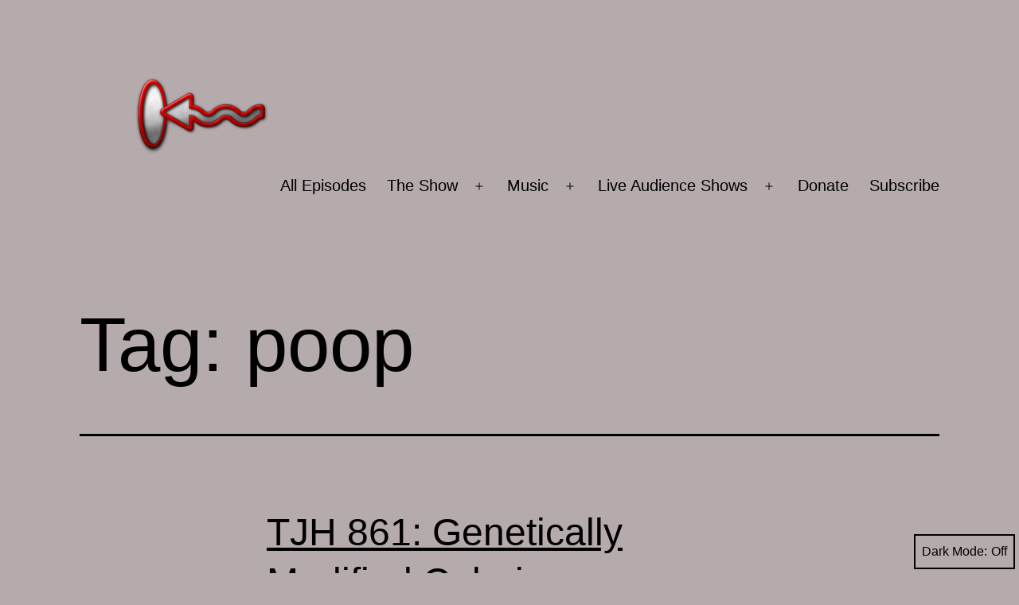

--- FILE ---
content_type: text/html; charset=UTF-8
request_url: https://thejamhole.com/tag/poop/
body_size: 68188
content:
<!doctype html>
<html lang="en-US" class="respect-color-scheme-preference">
<head>
	<meta charset="UTF-8" />
	<meta name="viewport" content="width=device-width, initial-scale=1.0" />
	<meta name='robots' content='noindex, follow' />

	<!-- This site is optimized with the Yoast SEO plugin v26.7 - https://yoast.com/wordpress/plugins/seo/ -->
	<title>| The Jamhole</title>
	<meta name="description" content="Stay hungry, stay foolish." />
	<script type="application/ld+json" class="yoast-schema-graph">{"@context":"https://schema.org","@graph":[{"@type":"CollectionPage","@id":"https://thejamhole.com/tag/poop/","url":"https://thejamhole.com/tag/poop/","name":"| The Jamhole","isPartOf":{"@id":"https://thejamhole.com/#website"},"primaryImageOfPage":{"@id":"https://thejamhole.com/tag/poop/#primaryimage"},"image":{"@id":"https://thejamhole.com/tag/poop/#primaryimage"},"thumbnailUrl":"https://thejamhole.com/wp-content/uploads/the-jamhole-861.png","description":"Stay hungry, stay foolish.","breadcrumb":{"@id":"https://thejamhole.com/tag/poop/#breadcrumb"},"inLanguage":"en-US"},{"@type":"ImageObject","inLanguage":"en-US","@id":"https://thejamhole.com/tag/poop/#primaryimage","url":"https://thejamhole.com/wp-content/uploads/the-jamhole-861.png","contentUrl":"https://thejamhole.com/wp-content/uploads/the-jamhole-861.png","width":300,"height":300,"caption":"The Jamhole Ep 861"},{"@type":"BreadcrumbList","@id":"https://thejamhole.com/tag/poop/#breadcrumb","itemListElement":[{"@type":"ListItem","position":1,"name":"Home","item":"https://thejamhole.com/"},{"@type":"ListItem","position":2,"name":"poop"}]},{"@type":"WebSite","@id":"https://thejamhole.com/#website","url":"https://thejamhole.com/","name":"The Jamhole","description":"Stay hungry, stay foolish.","publisher":{"@id":"https://thejamhole.com/#organization"},"potentialAction":[{"@type":"SearchAction","target":{"@type":"EntryPoint","urlTemplate":"https://thejamhole.com/?s={search_term_string}"},"query-input":{"@type":"PropertyValueSpecification","valueRequired":true,"valueName":"search_term_string"}}],"inLanguage":"en-US"},{"@type":"Organization","@id":"https://thejamhole.com/#organization","name":"The Jamhole","url":"https://thejamhole.com/","logo":{"@type":"ImageObject","inLanguage":"en-US","@id":"https://thejamhole.com/#/schema/logo/image/","url":"https://thejamhole.com/wp-content/uploads/jamhole-trans-logo.png","contentUrl":"https://thejamhole.com/wp-content/uploads/jamhole-trans-logo.png","width":300,"height":100,"caption":"The Jamhole"},"image":{"@id":"https://thejamhole.com/#/schema/logo/image/"}}]}</script>
	<!-- / Yoast SEO plugin. -->


<link rel='dns-prefetch' href='//stats.wp.com' />
<style id='wp-img-auto-sizes-contain-inline-css'>
img:is([sizes=auto i],[sizes^="auto," i]){contain-intrinsic-size:3000px 1500px}
/*# sourceURL=wp-img-auto-sizes-contain-inline-css */
</style>
<style id='wp-emoji-styles-inline-css'>

	img.wp-smiley, img.emoji {
		display: inline !important;
		border: none !important;
		box-shadow: none !important;
		height: 1em !important;
		width: 1em !important;
		margin: 0 0.07em !important;
		vertical-align: -0.1em !important;
		background: none !important;
		padding: 0 !important;
	}
/*# sourceURL=wp-emoji-styles-inline-css */
</style>
<link rel='stylesheet' id='wp-block-library-css' href='https://thejamhole.com/wp-includes/css/dist/block-library/style.min.css?ver=6.9' media='all' />
<style id='global-styles-inline-css'>
:root{--wp--preset--aspect-ratio--square: 1;--wp--preset--aspect-ratio--4-3: 4/3;--wp--preset--aspect-ratio--3-4: 3/4;--wp--preset--aspect-ratio--3-2: 3/2;--wp--preset--aspect-ratio--2-3: 2/3;--wp--preset--aspect-ratio--16-9: 16/9;--wp--preset--aspect-ratio--9-16: 9/16;--wp--preset--color--black: #000000;--wp--preset--color--cyan-bluish-gray: #abb8c3;--wp--preset--color--white: #FFFFFF;--wp--preset--color--pale-pink: #f78da7;--wp--preset--color--vivid-red: #cf2e2e;--wp--preset--color--luminous-vivid-orange: #ff6900;--wp--preset--color--luminous-vivid-amber: #fcb900;--wp--preset--color--light-green-cyan: #7bdcb5;--wp--preset--color--vivid-green-cyan: #00d084;--wp--preset--color--pale-cyan-blue: #8ed1fc;--wp--preset--color--vivid-cyan-blue: #0693e3;--wp--preset--color--vivid-purple: #9b51e0;--wp--preset--color--dark-gray: #28303D;--wp--preset--color--gray: #39414D;--wp--preset--color--green: #D1E4DD;--wp--preset--color--blue: #D1DFE4;--wp--preset--color--purple: #D1D1E4;--wp--preset--color--red: #E4D1D1;--wp--preset--color--orange: #E4DAD1;--wp--preset--color--yellow: #EEEADD;--wp--preset--gradient--vivid-cyan-blue-to-vivid-purple: linear-gradient(135deg,rgb(6,147,227) 0%,rgb(155,81,224) 100%);--wp--preset--gradient--light-green-cyan-to-vivid-green-cyan: linear-gradient(135deg,rgb(122,220,180) 0%,rgb(0,208,130) 100%);--wp--preset--gradient--luminous-vivid-amber-to-luminous-vivid-orange: linear-gradient(135deg,rgb(252,185,0) 0%,rgb(255,105,0) 100%);--wp--preset--gradient--luminous-vivid-orange-to-vivid-red: linear-gradient(135deg,rgb(255,105,0) 0%,rgb(207,46,46) 100%);--wp--preset--gradient--very-light-gray-to-cyan-bluish-gray: linear-gradient(135deg,rgb(238,238,238) 0%,rgb(169,184,195) 100%);--wp--preset--gradient--cool-to-warm-spectrum: linear-gradient(135deg,rgb(74,234,220) 0%,rgb(151,120,209) 20%,rgb(207,42,186) 40%,rgb(238,44,130) 60%,rgb(251,105,98) 80%,rgb(254,248,76) 100%);--wp--preset--gradient--blush-light-purple: linear-gradient(135deg,rgb(255,206,236) 0%,rgb(152,150,240) 100%);--wp--preset--gradient--blush-bordeaux: linear-gradient(135deg,rgb(254,205,165) 0%,rgb(254,45,45) 50%,rgb(107,0,62) 100%);--wp--preset--gradient--luminous-dusk: linear-gradient(135deg,rgb(255,203,112) 0%,rgb(199,81,192) 50%,rgb(65,88,208) 100%);--wp--preset--gradient--pale-ocean: linear-gradient(135deg,rgb(255,245,203) 0%,rgb(182,227,212) 50%,rgb(51,167,181) 100%);--wp--preset--gradient--electric-grass: linear-gradient(135deg,rgb(202,248,128) 0%,rgb(113,206,126) 100%);--wp--preset--gradient--midnight: linear-gradient(135deg,rgb(2,3,129) 0%,rgb(40,116,252) 100%);--wp--preset--gradient--purple-to-yellow: linear-gradient(160deg, #D1D1E4 0%, #EEEADD 100%);--wp--preset--gradient--yellow-to-purple: linear-gradient(160deg, #EEEADD 0%, #D1D1E4 100%);--wp--preset--gradient--green-to-yellow: linear-gradient(160deg, #D1E4DD 0%, #EEEADD 100%);--wp--preset--gradient--yellow-to-green: linear-gradient(160deg, #EEEADD 0%, #D1E4DD 100%);--wp--preset--gradient--red-to-yellow: linear-gradient(160deg, #E4D1D1 0%, #EEEADD 100%);--wp--preset--gradient--yellow-to-red: linear-gradient(160deg, #EEEADD 0%, #E4D1D1 100%);--wp--preset--gradient--purple-to-red: linear-gradient(160deg, #D1D1E4 0%, #E4D1D1 100%);--wp--preset--gradient--red-to-purple: linear-gradient(160deg, #E4D1D1 0%, #D1D1E4 100%);--wp--preset--font-size--small: 18px;--wp--preset--font-size--medium: 20px;--wp--preset--font-size--large: 24px;--wp--preset--font-size--x-large: 42px;--wp--preset--font-size--extra-small: 16px;--wp--preset--font-size--normal: 20px;--wp--preset--font-size--extra-large: 40px;--wp--preset--font-size--huge: 96px;--wp--preset--font-size--gigantic: 144px;--wp--preset--spacing--20: 0.44rem;--wp--preset--spacing--30: 0.67rem;--wp--preset--spacing--40: 1rem;--wp--preset--spacing--50: 1.5rem;--wp--preset--spacing--60: 2.25rem;--wp--preset--spacing--70: 3.38rem;--wp--preset--spacing--80: 5.06rem;--wp--preset--shadow--natural: 6px 6px 9px rgba(0, 0, 0, 0.2);--wp--preset--shadow--deep: 12px 12px 50px rgba(0, 0, 0, 0.4);--wp--preset--shadow--sharp: 6px 6px 0px rgba(0, 0, 0, 0.2);--wp--preset--shadow--outlined: 6px 6px 0px -3px rgb(255, 255, 255), 6px 6px rgb(0, 0, 0);--wp--preset--shadow--crisp: 6px 6px 0px rgb(0, 0, 0);}:where(.is-layout-flex){gap: 0.5em;}:where(.is-layout-grid){gap: 0.5em;}body .is-layout-flex{display: flex;}.is-layout-flex{flex-wrap: wrap;align-items: center;}.is-layout-flex > :is(*, div){margin: 0;}body .is-layout-grid{display: grid;}.is-layout-grid > :is(*, div){margin: 0;}:where(.wp-block-columns.is-layout-flex){gap: 2em;}:where(.wp-block-columns.is-layout-grid){gap: 2em;}:where(.wp-block-post-template.is-layout-flex){gap: 1.25em;}:where(.wp-block-post-template.is-layout-grid){gap: 1.25em;}.has-black-color{color: var(--wp--preset--color--black) !important;}.has-cyan-bluish-gray-color{color: var(--wp--preset--color--cyan-bluish-gray) !important;}.has-white-color{color: var(--wp--preset--color--white) !important;}.has-pale-pink-color{color: var(--wp--preset--color--pale-pink) !important;}.has-vivid-red-color{color: var(--wp--preset--color--vivid-red) !important;}.has-luminous-vivid-orange-color{color: var(--wp--preset--color--luminous-vivid-orange) !important;}.has-luminous-vivid-amber-color{color: var(--wp--preset--color--luminous-vivid-amber) !important;}.has-light-green-cyan-color{color: var(--wp--preset--color--light-green-cyan) !important;}.has-vivid-green-cyan-color{color: var(--wp--preset--color--vivid-green-cyan) !important;}.has-pale-cyan-blue-color{color: var(--wp--preset--color--pale-cyan-blue) !important;}.has-vivid-cyan-blue-color{color: var(--wp--preset--color--vivid-cyan-blue) !important;}.has-vivid-purple-color{color: var(--wp--preset--color--vivid-purple) !important;}.has-black-background-color{background-color: var(--wp--preset--color--black) !important;}.has-cyan-bluish-gray-background-color{background-color: var(--wp--preset--color--cyan-bluish-gray) !important;}.has-white-background-color{background-color: var(--wp--preset--color--white) !important;}.has-pale-pink-background-color{background-color: var(--wp--preset--color--pale-pink) !important;}.has-vivid-red-background-color{background-color: var(--wp--preset--color--vivid-red) !important;}.has-luminous-vivid-orange-background-color{background-color: var(--wp--preset--color--luminous-vivid-orange) !important;}.has-luminous-vivid-amber-background-color{background-color: var(--wp--preset--color--luminous-vivid-amber) !important;}.has-light-green-cyan-background-color{background-color: var(--wp--preset--color--light-green-cyan) !important;}.has-vivid-green-cyan-background-color{background-color: var(--wp--preset--color--vivid-green-cyan) !important;}.has-pale-cyan-blue-background-color{background-color: var(--wp--preset--color--pale-cyan-blue) !important;}.has-vivid-cyan-blue-background-color{background-color: var(--wp--preset--color--vivid-cyan-blue) !important;}.has-vivid-purple-background-color{background-color: var(--wp--preset--color--vivid-purple) !important;}.has-black-border-color{border-color: var(--wp--preset--color--black) !important;}.has-cyan-bluish-gray-border-color{border-color: var(--wp--preset--color--cyan-bluish-gray) !important;}.has-white-border-color{border-color: var(--wp--preset--color--white) !important;}.has-pale-pink-border-color{border-color: var(--wp--preset--color--pale-pink) !important;}.has-vivid-red-border-color{border-color: var(--wp--preset--color--vivid-red) !important;}.has-luminous-vivid-orange-border-color{border-color: var(--wp--preset--color--luminous-vivid-orange) !important;}.has-luminous-vivid-amber-border-color{border-color: var(--wp--preset--color--luminous-vivid-amber) !important;}.has-light-green-cyan-border-color{border-color: var(--wp--preset--color--light-green-cyan) !important;}.has-vivid-green-cyan-border-color{border-color: var(--wp--preset--color--vivid-green-cyan) !important;}.has-pale-cyan-blue-border-color{border-color: var(--wp--preset--color--pale-cyan-blue) !important;}.has-vivid-cyan-blue-border-color{border-color: var(--wp--preset--color--vivid-cyan-blue) !important;}.has-vivid-purple-border-color{border-color: var(--wp--preset--color--vivid-purple) !important;}.has-vivid-cyan-blue-to-vivid-purple-gradient-background{background: var(--wp--preset--gradient--vivid-cyan-blue-to-vivid-purple) !important;}.has-light-green-cyan-to-vivid-green-cyan-gradient-background{background: var(--wp--preset--gradient--light-green-cyan-to-vivid-green-cyan) !important;}.has-luminous-vivid-amber-to-luminous-vivid-orange-gradient-background{background: var(--wp--preset--gradient--luminous-vivid-amber-to-luminous-vivid-orange) !important;}.has-luminous-vivid-orange-to-vivid-red-gradient-background{background: var(--wp--preset--gradient--luminous-vivid-orange-to-vivid-red) !important;}.has-very-light-gray-to-cyan-bluish-gray-gradient-background{background: var(--wp--preset--gradient--very-light-gray-to-cyan-bluish-gray) !important;}.has-cool-to-warm-spectrum-gradient-background{background: var(--wp--preset--gradient--cool-to-warm-spectrum) !important;}.has-blush-light-purple-gradient-background{background: var(--wp--preset--gradient--blush-light-purple) !important;}.has-blush-bordeaux-gradient-background{background: var(--wp--preset--gradient--blush-bordeaux) !important;}.has-luminous-dusk-gradient-background{background: var(--wp--preset--gradient--luminous-dusk) !important;}.has-pale-ocean-gradient-background{background: var(--wp--preset--gradient--pale-ocean) !important;}.has-electric-grass-gradient-background{background: var(--wp--preset--gradient--electric-grass) !important;}.has-midnight-gradient-background{background: var(--wp--preset--gradient--midnight) !important;}.has-small-font-size{font-size: var(--wp--preset--font-size--small) !important;}.has-medium-font-size{font-size: var(--wp--preset--font-size--medium) !important;}.has-large-font-size{font-size: var(--wp--preset--font-size--large) !important;}.has-x-large-font-size{font-size: var(--wp--preset--font-size--x-large) !important;}
/*# sourceURL=global-styles-inline-css */
</style>

<style id='classic-theme-styles-inline-css'>
/*! This file is auto-generated */
.wp-block-button__link{color:#fff;background-color:#32373c;border-radius:9999px;box-shadow:none;text-decoration:none;padding:calc(.667em + 2px) calc(1.333em + 2px);font-size:1.125em}.wp-block-file__button{background:#32373c;color:#fff;text-decoration:none}
/*# sourceURL=/wp-includes/css/classic-themes.min.css */
</style>
<link rel='stylesheet' id='twenty-twenty-one-custom-color-overrides-css' href='https://thejamhole.com/wp-content/themes/twentytwentyone/assets/css/custom-color-overrides.css?ver=2.7' media='all' />
<style id='twenty-twenty-one-custom-color-overrides-inline-css'>
:root .editor-styles-wrapper{--global--color-background: #b5aaac;--global--color-primary: #000;--global--color-secondary: #000;--button--color-background: #000;--button--color-text-hover: #000;}
.is-dark-theme.is-dark-theme .editor-styles-wrapper { --global--color-background: var(--global--color-dark-gray); --global--color-primary: var(--global--color-light-gray); --global--color-secondary: var(--global--color-light-gray); --button--color-text: var(--global--color-background); --button--color-text-hover: var(--global--color-secondary); --button--color-text-active: var(--global--color-secondary); --button--color-background: var(--global--color-secondary); --button--color-background-active: var(--global--color-background); --global--color-border: #9ea1a7; --table--stripes-border-color: rgba(240, 240, 240, 0.15); --table--stripes-background-color: rgba(240, 240, 240, 0.15); }
/*# sourceURL=twenty-twenty-one-custom-color-overrides-inline-css */
</style>
<link rel='stylesheet' id='twenty-twenty-one-style-css' href='https://thejamhole.com/wp-content/themes/twentytwentyone/style.css?ver=2.7' media='all' />
<style id='twenty-twenty-one-style-inline-css'>
:root{--global--color-background: #b5aaac;--global--color-primary: #000;--global--color-secondary: #000;--button--color-background: #000;--button--color-text-hover: #000;}
/*# sourceURL=twenty-twenty-one-style-inline-css */
</style>
<link rel='stylesheet' id='twenty-twenty-one-print-style-css' href='https://thejamhole.com/wp-content/themes/twentytwentyone/assets/css/print.css?ver=2.7' media='print' />
<link rel='stylesheet' id='tt1-dark-mode-css' href='https://thejamhole.com/wp-content/themes/twentytwentyone/assets/css/style-dark-mode.css?ver=2.7' media='all' />
<link rel='stylesheet' id='twentytwentyone-jetpack-css' href='https://thejamhole.com/wp-content/plugins/jetpack/modules/theme-tools/compat/twentytwentyone.css?ver=15.4' media='all' />
<script id="twenty-twenty-one-ie11-polyfills-js-after">
( Element.prototype.matches && Element.prototype.closest && window.NodeList && NodeList.prototype.forEach ) || document.write( '<script src="https://thejamhole.com/wp-content/themes/twentytwentyone/assets/js/polyfills.js?ver=2.7"></scr' + 'ipt>' );
//# sourceURL=twenty-twenty-one-ie11-polyfills-js-after
</script>
<script src="https://thejamhole.com/wp-content/themes/twentytwentyone/assets/js/primary-navigation.js?ver=2.7" id="twenty-twenty-one-primary-navigation-script-js" defer data-wp-strategy="defer"></script>
<link rel="https://api.w.org/" href="https://thejamhole.com/wp-json/" /><link rel="alternate" title="JSON" type="application/json" href="https://thejamhole.com/wp-json/wp/v2/tags/3366" /><link rel="EditURI" type="application/rsd+xml" title="RSD" href="https://thejamhole.com/xmlrpc.php?rsd" />
<meta name="generator" content="WordPress 6.9" />
            <script type="text/javascript"><!--
                                function powerpress_pinw(pinw_url){window.open(pinw_url, 'PowerPressPlayer','toolbar=0,status=0,resizable=1,width=460,height=320');	return false;}
                //-->

                // tabnab protection
                window.addEventListener('load', function () {
                    // make all links have rel="noopener noreferrer"
                    document.querySelectorAll('a[target="_blank"]').forEach(link => {
                        link.setAttribute('rel', 'noopener noreferrer');
                    });
                });
            </script>
            	<style>img#wpstats{display:none}</style>
		<style id="custom-background-css">
body.custom-background { background-color: #b5aaac; }
</style>
	<link rel="icon" href="https://thejamhole.com/wp-content/uploads/cropped-Jamhole-trans-512x512-1-32x32.png" sizes="32x32" />
<link rel="icon" href="https://thejamhole.com/wp-content/uploads/cropped-Jamhole-trans-512x512-1-192x192.png" sizes="192x192" />
<link rel="apple-touch-icon" href="https://thejamhole.com/wp-content/uploads/cropped-Jamhole-trans-512x512-1-180x180.png" />
<meta name="msapplication-TileImage" content="https://thejamhole.com/wp-content/uploads/cropped-Jamhole-trans-512x512-1-270x270.png" />
</head>

<body data-rsssl=1 class="archive tag tag-poop tag-3366 custom-background wp-custom-logo wp-embed-responsive wp-theme-twentytwentyone is-light-theme no-js hfeed has-main-navigation no-widgets">
<div id="page" class="site">
	<a class="skip-link screen-reader-text" href="#content">
		Skip to content	</a>

	
<header id="masthead" class="site-header has-logo has-menu">

	

<div class="site-branding">

			<div class="site-logo"><a href="https://thejamhole.com/" class="custom-logo-link" rel="home"><img width="300" height="100" src="https://thejamhole.com/wp-content/uploads/jamhole-trans-logo.png" class="custom-logo" alt="The Jamhole" decoding="async" /></a></div>
	
						<p class="screen-reader-text"><a href="https://thejamhole.com/" rel="home">The Jamhole</a></p>
			
	</div><!-- .site-branding -->
	
	<nav id="site-navigation" class="primary-navigation" aria-label="Primary menu">
		<div class="menu-button-container">
			<button id="primary-mobile-menu" class="button" aria-controls="primary-menu-list" aria-expanded="false">
				<span class="dropdown-icon open">Menu					<svg class="svg-icon" width="24" height="24" aria-hidden="true" role="img" focusable="false" viewBox="0 0 24 24" fill="none" xmlns="http://www.w3.org/2000/svg"><path fill-rule="evenodd" clip-rule="evenodd" d="M4.5 6H19.5V7.5H4.5V6ZM4.5 12H19.5V13.5H4.5V12ZM19.5 18H4.5V19.5H19.5V18Z" fill="currentColor"/></svg>				</span>
				<span class="dropdown-icon close">Close					<svg class="svg-icon" width="24" height="24" aria-hidden="true" role="img" focusable="false" viewBox="0 0 24 24" fill="none" xmlns="http://www.w3.org/2000/svg"><path fill-rule="evenodd" clip-rule="evenodd" d="M12 10.9394L5.53033 4.46973L4.46967 5.53039L10.9393 12.0001L4.46967 18.4697L5.53033 19.5304L12 13.0607L18.4697 19.5304L19.5303 18.4697L13.0607 12.0001L19.5303 5.53039L18.4697 4.46973L12 10.9394Z" fill="currentColor"/></svg>				</span>
			</button><!-- #primary-mobile-menu -->
		</div><!-- .menu-button-container -->
		<div class="primary-menu-container"><ul id="primary-menu-list" class="menu-wrapper"><li id="menu-item-7071" class="menu-item menu-item-type-custom menu-item-object-custom menu-item-7071"><a href="https://thejamhole.com/all-podcasts/">All Episodes</a></li>
<li id="menu-item-6232" class="menu-item menu-item-type-post_type menu-item-object-page menu-item-has-children menu-item-6232"><a href="https://thejamhole.com/about-us/">The Show</a><button class="sub-menu-toggle" aria-expanded="false" onClick="twentytwentyoneExpandSubMenu(this)"><span class="icon-plus"><svg class="svg-icon" width="18" height="18" aria-hidden="true" role="img" focusable="false" viewBox="0 0 24 24" fill="none" xmlns="http://www.w3.org/2000/svg"><path fill-rule="evenodd" clip-rule="evenodd" d="M18 11.2h-5.2V6h-1.6v5.2H6v1.6h5.2V18h1.6v-5.2H18z" fill="currentColor"/></svg></span><span class="icon-minus"><svg class="svg-icon" width="18" height="18" aria-hidden="true" role="img" focusable="false" viewBox="0 0 24 24" fill="none" xmlns="http://www.w3.org/2000/svg"><path fill-rule="evenodd" clip-rule="evenodd" d="M6 11h12v2H6z" fill="currentColor"/></svg></span><span class="screen-reader-text">Open menu</span></button>
<ul class="sub-menu">
	<li id="menu-item-6575" class="menu-item menu-item-type-post_type menu-item-object-page menu-item-6575"><a href="https://thejamhole.com/about-us/">About Us</a></li>
	<li id="menu-item-7850" class="menu-item menu-item-type-post_type menu-item-object-page menu-item-7850"><a href="https://thejamhole.com/grift-tracks/">Patronus Content</a></li>
	<li id="menu-item-4634" class="menu-item menu-item-type-post_type menu-item-object-page menu-item-4634"><a href="https://thejamhole.com/pictures/" title="Pictures of the Jamhole">Pictures</a></li>
	<li id="menu-item-7036" class="menu-item menu-item-type-post_type menu-item-object-page menu-item-7036"><a href="https://thejamhole.com/youtube-fuckery/">YouTube Fuckery</a></li>
	<li id="menu-item-7160" class="menu-item menu-item-type-post_type menu-item-object-page menu-item-7160"><a href="https://thejamhole.com/book-list/">Book List</a></li>
</ul>
</li>
<li id="menu-item-6954" class="menu-item menu-item-type-post_type menu-item-object-page menu-item-has-children menu-item-6954"><a href="https://thejamhole.com/music/">Music</a><button class="sub-menu-toggle" aria-expanded="false" onClick="twentytwentyoneExpandSubMenu(this)"><span class="icon-plus"><svg class="svg-icon" width="18" height="18" aria-hidden="true" role="img" focusable="false" viewBox="0 0 24 24" fill="none" xmlns="http://www.w3.org/2000/svg"><path fill-rule="evenodd" clip-rule="evenodd" d="M18 11.2h-5.2V6h-1.6v5.2H6v1.6h5.2V18h1.6v-5.2H18z" fill="currentColor"/></svg></span><span class="icon-minus"><svg class="svg-icon" width="18" height="18" aria-hidden="true" role="img" focusable="false" viewBox="0 0 24 24" fill="none" xmlns="http://www.w3.org/2000/svg"><path fill-rule="evenodd" clip-rule="evenodd" d="M6 11h12v2H6z" fill="currentColor"/></svg></span><span class="screen-reader-text">Open menu</span></button>
<ul class="sub-menu">
	<li id="menu-item-8952" class="menu-item menu-item-type-post_type menu-item-object-page menu-item-8952"><a href="https://thejamhole.com/graftwerks/">Graftwerks</a></li>
	<li id="menu-item-7561" class="menu-item menu-item-type-custom menu-item-object-custom menu-item-7561"><a href="https://thejamhole.com/end-of-an-era/">End of an Era</a></li>
	<li id="menu-item-7059" class="menu-item menu-item-type-post_type menu-item-object-page menu-item-7059"><a href="https://thejamhole.com/music/greatest-hits/">Greatest Hits</a></li>
	<li id="menu-item-7058" class="menu-item menu-item-type-post_type menu-item-object-page menu-item-7058"><a href="https://thejamhole.com/music/project-survival/">Project Survival</a></li>
	<li id="menu-item-7057" class="menu-item menu-item-type-post_type menu-item-object-page menu-item-7057"><a href="https://thejamhole.com/music/virus-diaries/">Virus Diaries</a></li>
	<li id="menu-item-7056" class="menu-item menu-item-type-post_type menu-item-object-page menu-item-7056"><a href="https://thejamhole.com/music/plan-b/">Plan B</a></li>
	<li id="menu-item-7052" class="menu-item menu-item-type-post_type menu-item-object-page menu-item-7052"><a href="https://thejamhole.com/music/projekt-smokalot/">Projekt Smokalot</a></li>
	<li id="menu-item-7053" class="menu-item menu-item-type-post_type menu-item-object-page menu-item-7053"><a href="https://thejamhole.com/music/project-ld-50/">Project LD 50</a></li>
	<li id="menu-item-7049" class="menu-item menu-item-type-post_type menu-item-object-page menu-item-7049"><a href="https://thejamhole.com/music/the-palici-presents-the-chthonic-chronicles/">The Palici Presents: The Chthonic Chronicles</a></li>
	<li id="menu-item-7055" class="menu-item menu-item-type-post_type menu-item-object-page menu-item-7055"><a href="https://thejamhole.com/music/escape-goats/">Escape Goats</a></li>
	<li id="menu-item-7051" class="menu-item menu-item-type-post_type menu-item-object-page menu-item-7051"><a href="https://thejamhole.com/music/the-blame-ep/">The Blame EP</a></li>
	<li id="menu-item-7066" class="menu-item menu-item-type-post_type menu-item-object-page menu-item-7066"><a href="https://thejamhole.com/music/the-rap-music-project/">The Rap Music Project</a></li>
	<li id="menu-item-7050" class="menu-item menu-item-type-post_type menu-item-object-page menu-item-7050"><a href="https://thejamhole.com/music/the-book-of-matthew/">The Book of Matthew</a></li>
	<li id="menu-item-7054" class="menu-item menu-item-type-post_type menu-item-object-page menu-item-7054"><a href="https://thejamhole.com/music/pr0dukt/">Pr0dukt</a></li>
</ul>
</li>
<li id="menu-item-6950" class="menu-item menu-item-type-post_type menu-item-object-page menu-item-has-children menu-item-6950"><a href="https://thejamhole.com/live-audience-shows/">Live Audience Shows</a><button class="sub-menu-toggle" aria-expanded="false" onClick="twentytwentyoneExpandSubMenu(this)"><span class="icon-plus"><svg class="svg-icon" width="18" height="18" aria-hidden="true" role="img" focusable="false" viewBox="0 0 24 24" fill="none" xmlns="http://www.w3.org/2000/svg"><path fill-rule="evenodd" clip-rule="evenodd" d="M18 11.2h-5.2V6h-1.6v5.2H6v1.6h5.2V18h1.6v-5.2H18z" fill="currentColor"/></svg></span><span class="icon-minus"><svg class="svg-icon" width="18" height="18" aria-hidden="true" role="img" focusable="false" viewBox="0 0 24 24" fill="none" xmlns="http://www.w3.org/2000/svg"><path fill-rule="evenodd" clip-rule="evenodd" d="M6 11h12v2H6z" fill="currentColor"/></svg></span><span class="screen-reader-text">Open menu</span></button>
<ul class="sub-menu">
	<li id="menu-item-7039" class="menu-item menu-item-type-post_type menu-item-object-page menu-item-7039"><a href="https://thejamhole.com/live-audience-shows/250-live/">250 Live</a></li>
	<li id="menu-item-7038" class="menu-item menu-item-type-post_type menu-item-object-page menu-item-7038"><a href="https://thejamhole.com/live-audience-shows/404-live/">404 Live</a></li>
	<li id="menu-item-7037" class="menu-item menu-item-type-post_type menu-item-object-page menu-item-7037"><a href="https://thejamhole.com/live-audience-shows/525-live/">525 Live</a></li>
</ul>
</li>
<li id="menu-item-4629" class="menu-item menu-item-type-post_type menu-item-object-page menu-item-4629"><a href="https://thejamhole.com/donate/" title="Support the Show!">Donate</a></li>
<li id="menu-item-4628" class="menu-item menu-item-type-post_type menu-item-object-page menu-item-4628"><a href="https://thejamhole.com/subscribe/" title="Subscribe to The Jamhole!">Subscribe</a></li>
</ul></div>	</nav><!-- #site-navigation -->
	
</header><!-- #masthead -->

	<div id="content" class="site-content">
		<div id="primary" class="content-area">
			<main id="main" class="site-main">


	<header class="page-header alignwide">
		<h1 class="page-title">Tag: <span>poop</span></h1>			</header><!-- .page-header -->

					
<article id="post-8314" class="post-8314 post type-post status-publish format-standard has-post-thumbnail hentry category-podcast tag-ben tag-bj tag-bob-uecker tag-busta-rhymes tag-david-lynch tag-drug-bust tag-dye tag-michigan tag-oregon tag-poop tag-strip-club tag-tik-tok entry">

	
<header class="entry-header">
	<h2 class="entry-title default-max-width"><a href="https://thejamhole.com/2025/01/18/tjh-861-genetically-modified-coloring/">TJH 861: Genetically Modified Coloring</a></h2>
		
			<figure class="post-thumbnail">
				<a class="post-thumbnail-inner alignwide" href="https://thejamhole.com/2025/01/18/tjh-861-genetically-modified-coloring/" aria-hidden="true" tabindex="-1">
					<img width="300" height="300" src="https://thejamhole.com/wp-content/uploads/the-jamhole-861.png" class="attachment-post-thumbnail size-post-thumbnail wp-post-image" alt="The Jamhole Ep 861" decoding="async" fetchpriority="high" srcset="https://thejamhole.com/wp-content/uploads/the-jamhole-861.png 300w, https://thejamhole.com/wp-content/uploads/the-jamhole-861-150x150.png 150w" sizes="(max-width: 300px) 100vw, 300px" style="width:100%;height:100%;max-width:300px;" />				</a>
							</figure><!-- .post-thumbnail -->

				</header><!-- .entry-header -->

	<div class="entry-content">
		<div class="powerpress_player" id="powerpress_player_3111"><a href="https://media.blubrry.com/thejamhole/thejamhole.com/podcasts/2025/thejamhole.01-18-2025-96K.mp3" title="Play" onclick="return powerpress_embed_html5a('3111','https://media.blubrry.com/thejamhole/thejamhole.com/podcasts/2025/thejamhole.01-18-2025-96K.mp3');" target="_blank"><img decoding="async" src="https://thejamhole.com/wp-content/uploads/tjh-play-button-3.png" title="Play" alt="Play" style="border:0;" /></a></div>
<p class="powerpress_links powerpress_links_mp3" style="margin-bottom: 1px !important;">Podcast: <a href="https://media.blubrry.com/thejamhole/thejamhole.com/podcasts/2025/thejamhole.01-18-2025-96K.mp3" class="powerpress_link_pinw" target="_blank" title="Play in new window" onclick="return powerpress_pinw('https://thejamhole.com/?powerpress_pinw=8314-podcast');" rel="nofollow">Play in new window</a> | <a href="https://media.blubrry.com/thejamhole/thejamhole.com/podcasts/2025/thejamhole.01-18-2025-96K.mp3" class="powerpress_link_d" title="Download" rel="nofollow" download="thejamhole.01-18-2025-96K.mp3">Download</a></p><p class="powerpress_links powerpress_subscribe_links">Subscribe: <a href="https://itunes.apple.com/podcast/the-jamhole/id297539941?mt=2&amp;ls=1#episodeGuid=https%3A%2F%2Fthejamhole.com%2F%3Fp%3D8314" class="powerpress_link_subscribe powerpress_link_subscribe_itunes" target="_blank" title="Subscribe on Apple Podcasts" rel="nofollow">Apple Podcasts</a> | <a href="https://open.spotify.com/show/4vCzwpRhK8v3VZdallxSn6" class="powerpress_link_subscribe powerpress_link_subscribe_spotify" target="_blank" title="Subscribe on Spotify" rel="nofollow">Spotify</a> | <a href="https://thejamhole.com/feed/podcast/" class="powerpress_link_subscribe powerpress_link_subscribe_rss" target="_blank" title="Subscribe via RSS" rel="nofollow">RSS</a> | <a href="https://thejamhole.com/subscribe/" class="powerpress_link_subscribe powerpress_link_subscribe_more" target="_blank" title="Subscribe to the Jamhole" rel="nofollow">Subscribe to the Jamhole</a></p><p>Today on episode 861 of the Jamhole comedy podcast our heroes discuss some recent deaths, some roommate beef, what makes a pretty b-hole, Pavlov&#8217;s Poopy Predicament, and so much more!</p>
	</div><!-- .entry-content -->

	<footer class="entry-footer default-max-width">
		<span class="posted-on">Published <time class="entry-date published updated" datetime="2025-01-18T16:20:00-07:00">January 18, 2025</time></span><div class="post-taxonomies"><span class="cat-links">Categorized as <a href="https://thejamhole.com/category/podcast/" rel="category tag">podcast</a> </span><span class="tags-links">Tagged <a href="https://thejamhole.com/tag/ben/" rel="tag">Ben</a>, <a href="https://thejamhole.com/tag/bj/" rel="tag">BJ</a>, <a href="https://thejamhole.com/tag/bob-uecker/" rel="tag">Bob Uecker</a>, <a href="https://thejamhole.com/tag/busta-rhymes/" rel="tag">Busta Rhymes</a>, <a href="https://thejamhole.com/tag/david-lynch/" rel="tag">David Lynch</a>, <a href="https://thejamhole.com/tag/drug-bust/" rel="tag">drug bust</a>, <a href="https://thejamhole.com/tag/dye/" rel="tag">Dye</a>, <a href="https://thejamhole.com/tag/michigan/" rel="tag">Michigan</a>, <a href="https://thejamhole.com/tag/oregon/" rel="tag">Oregon</a>, <a href="https://thejamhole.com/tag/poop/" rel="tag">poop</a>, <a href="https://thejamhole.com/tag/strip-club/" rel="tag">strip club</a>, <a href="https://thejamhole.com/tag/tik-tok/" rel="tag">tik tok</a></span></div>	</footer><!-- .entry-footer -->
</article><!-- #post-${ID} -->
					
<article id="post-7195" class="post-7195 post type-post status-publish format-standard has-post-thumbnail hentry category-podcast tag-ben tag-bj tag-poop tag-portland tag-society tag-tesla entry">

	
<header class="entry-header">
	<h2 class="entry-title default-max-width"><a href="https://thejamhole.com/2022/09/25/tjh-786-really-paranoid/">TJH 786: Really Paranoid</a></h2>
		
			<figure class="post-thumbnail">
				<a class="post-thumbnail-inner alignwide" href="https://thejamhole.com/2022/09/25/tjh-786-really-paranoid/" aria-hidden="true" tabindex="-1">
					<img width="300" height="300" src="https://thejamhole.com/wp-content/uploads/the-jamhole-786.png" class="attachment-post-thumbnail size-post-thumbnail wp-post-image" alt="The Jamhole Ep 786" decoding="async" srcset="https://thejamhole.com/wp-content/uploads/the-jamhole-786.png 300w, https://thejamhole.com/wp-content/uploads/the-jamhole-786-150x150.png 150w" sizes="(max-width: 300px) 100vw, 300px" style="width:100%;height:100%;max-width:300px;" />				</a>
							</figure><!-- .post-thumbnail -->

				</header><!-- .entry-header -->

	<div class="entry-content">
		<div class="powerpress_player" id="powerpress_player_3112"><a href="https://media.blubrry.com/thejamhole/thejamhole.com/podcasts/thejamhole.09-25-2022-96K.mp3" title="Play" onclick="return powerpress_embed_html5a('3112','https://media.blubrry.com/thejamhole/thejamhole.com/podcasts/thejamhole.09-25-2022-96K.mp3');" target="_blank"><img decoding="async" src="https://thejamhole.com/wp-content/uploads/tjh-play-button-3.png" title="Play" alt="Play" style="border:0;" /></a></div>
<p class="powerpress_links powerpress_links_mp3" style="margin-bottom: 1px !important;">Podcast: <a href="https://media.blubrry.com/thejamhole/thejamhole.com/podcasts/thejamhole.09-25-2022-96K.mp3" class="powerpress_link_pinw" target="_blank" title="Play in new window" onclick="return powerpress_pinw('https://thejamhole.com/?powerpress_pinw=7195-podcast');" rel="nofollow">Play in new window</a> | <a href="https://media.blubrry.com/thejamhole/thejamhole.com/podcasts/thejamhole.09-25-2022-96K.mp3" class="powerpress_link_d" title="Download" rel="nofollow" download="thejamhole.09-25-2022-96K.mp3">Download</a></p><p class="powerpress_links powerpress_subscribe_links">Subscribe: <a href="https://itunes.apple.com/podcast/the-jamhole/id297539941?mt=2&amp;ls=1#episodeGuid=https%3A%2F%2Fthejamhole.com%2F%3Fp%3D7195" class="powerpress_link_subscribe powerpress_link_subscribe_itunes" target="_blank" title="Subscribe on Apple Podcasts" rel="nofollow">Apple Podcasts</a> | <a href="https://open.spotify.com/show/4vCzwpRhK8v3VZdallxSn6" class="powerpress_link_subscribe powerpress_link_subscribe_spotify" target="_blank" title="Subscribe on Spotify" rel="nofollow">Spotify</a> | <a href="https://thejamhole.com/feed/podcast/" class="powerpress_link_subscribe powerpress_link_subscribe_rss" target="_blank" title="Subscribe via RSS" rel="nofollow">RSS</a> | <a href="https://thejamhole.com/subscribe/" class="powerpress_link_subscribe powerpress_link_subscribe_more" target="_blank" title="Subscribe to the Jamhole" rel="nofollow">Subscribe to the Jamhole</a></p><p>Welcome back to another episode of the Jamhole! For 786 we have BJ, Ben, and Mat chatting it up about current events, poop, pee, and more!</p>
	</div><!-- .entry-content -->

	<footer class="entry-footer default-max-width">
		<span class="posted-on">Published <time class="entry-date published updated" datetime="2022-09-25T21:20:00-07:00">September 25, 2022</time></span><div class="post-taxonomies"><span class="cat-links">Categorized as <a href="https://thejamhole.com/category/podcast/" rel="category tag">podcast</a> </span><span class="tags-links">Tagged <a href="https://thejamhole.com/tag/ben/" rel="tag">Ben</a>, <a href="https://thejamhole.com/tag/bj/" rel="tag">BJ</a>, <a href="https://thejamhole.com/tag/poop/" rel="tag">poop</a>, <a href="https://thejamhole.com/tag/portland/" rel="tag">portland</a>, <a href="https://thejamhole.com/tag/society/" rel="tag">society</a>, <a href="https://thejamhole.com/tag/tesla/" rel="tag">Tesla</a></span></div>	</footer><!-- .entry-footer -->
</article><!-- #post-${ID} -->
					
<article id="post-5994" class="post-5994 post type-post status-publish format-standard hentry category-podcast tag-addiction tag-asteroid tag-ben tag-bj tag-breast-ironing tag-death tag-life tag-oregon tag-poop tag-roommate-beef tag-sex entry">

	
<header class="entry-header">
	<h2 class="entry-title default-max-width"><a href="https://thejamhole.com/2020/02/15/tjh-698-no-vacancy/">TJH 698: No Vacancy</a></h2></header><!-- .entry-header -->

	<div class="entry-content">
		<div class="powerpress_player" id="powerpress_player_3113"><a href="http://media.blubrry.com/thejamhole/thejamhole.com/podcasts/thejamhole.02-15-2020-96K.mp3" title="Play" onclick="return powerpress_embed_html5a('3113','http://media.blubrry.com/thejamhole/thejamhole.com/podcasts/thejamhole.02-15-2020-96K.mp3');" target="_blank"><img decoding="async" src="https://thejamhole.com/wp-content/uploads/tjh-play-button-3.png" title="Play" alt="Play" style="border:0;" /></a></div>
<p class="powerpress_links powerpress_links_mp3" style="margin-bottom: 1px !important;">Podcast: <a href="http://media.blubrry.com/thejamhole/thejamhole.com/podcasts/thejamhole.02-15-2020-96K.mp3" class="powerpress_link_pinw" target="_blank" title="Play in new window" onclick="return powerpress_pinw('https://thejamhole.com/?powerpress_pinw=5994-podcast');" rel="nofollow">Play in new window</a> | <a href="http://media.blubrry.com/thejamhole/thejamhole.com/podcasts/thejamhole.02-15-2020-96K.mp3" class="powerpress_link_d" title="Download" rel="nofollow" download="thejamhole.02-15-2020-96K.mp3">Download</a></p><p class="powerpress_links powerpress_subscribe_links">Subscribe: <a href="https://itunes.apple.com/podcast/the-jamhole/id297539941?mt=2&amp;ls=1#episodeGuid=http%3A%2F%2Fthejamhole.com%2F%3Fp%3D5994" class="powerpress_link_subscribe powerpress_link_subscribe_itunes" target="_blank" title="Subscribe on Apple Podcasts" rel="nofollow">Apple Podcasts</a> | <a href="https://open.spotify.com/show/4vCzwpRhK8v3VZdallxSn6" class="powerpress_link_subscribe powerpress_link_subscribe_spotify" target="_blank" title="Subscribe on Spotify" rel="nofollow">Spotify</a> | <a href="https://thejamhole.com/feed/podcast/" class="powerpress_link_subscribe powerpress_link_subscribe_rss" target="_blank" title="Subscribe via RSS" rel="nofollow">RSS</a> | <a href="https://thejamhole.com/subscribe/" class="powerpress_link_subscribe powerpress_link_subscribe_more" target="_blank" title="Subscribe to the Jamhole" rel="nofollow">Subscribe to the Jamhole</a></p><p>&#8220;I mean, let&#8217;s put it this way, I enjoy porn&#8230;&#8221; Welcome back to another episode of the Jamhole. This one is 698 and packed full of content to listen to while you are doing other things. This is the soundtrack to your life. For those new listeners, we started the Jamhole in February 2008. It&#8217;s&hellip;&hellip; <a class="more-link" href="https://thejamhole.com/2020/02/15/tjh-698-no-vacancy/">Continue reading <span class="screen-reader-text">TJH 698: No Vacancy</span></a></p>
	</div><!-- .entry-content -->

	<footer class="entry-footer default-max-width">
		<span class="posted-on">Published <time class="entry-date published updated" datetime="2020-02-15T16:20:41-07:00">February 15, 2020</time></span><div class="post-taxonomies"><span class="cat-links">Categorized as <a href="https://thejamhole.com/category/podcast/" rel="category tag">podcast</a> </span><span class="tags-links">Tagged <a href="https://thejamhole.com/tag/addiction/" rel="tag">addiction</a>, <a href="https://thejamhole.com/tag/asteroid/" rel="tag">asteroid</a>, <a href="https://thejamhole.com/tag/ben/" rel="tag">Ben</a>, <a href="https://thejamhole.com/tag/bj/" rel="tag">BJ</a>, <a href="https://thejamhole.com/tag/breast-ironing/" rel="tag">breast ironing</a>, <a href="https://thejamhole.com/tag/death/" rel="tag">death</a>, <a href="https://thejamhole.com/tag/life/" rel="tag">life</a>, <a href="https://thejamhole.com/tag/oregon/" rel="tag">Oregon</a>, <a href="https://thejamhole.com/tag/poop/" rel="tag">poop</a>, <a href="https://thejamhole.com/tag/roommate-beef/" rel="tag">roommate beef</a>, <a href="https://thejamhole.com/tag/sex/" rel="tag">sex</a></span></div>	</footer><!-- .entry-footer -->
</article><!-- #post-${ID} -->
					
<article id="post-5773" class="post-5773 post type-post status-publish format-standard hentry category-podcast tag-baby tag-ben tag-bj tag-fights tag-new-beef tag-phishing tag-poop tag-science tag-technology entry">

	
<header class="entry-header">
	<h2 class="entry-title default-max-width"><a href="https://thejamhole.com/2019/10/28/tjh-683-our-little-secret/">TJH 683: Our Little Secret</a></h2></header><!-- .entry-header -->

	<div class="entry-content">
		<div class="powerpress_player" id="powerpress_player_3114"><a href="http://media.blubrry.com/thejamhole/thejamhole.com/podcasts/thejamhole.10-28-19-96K.mp3" title="Play" onclick="return powerpress_embed_html5a('3114','http://media.blubrry.com/thejamhole/thejamhole.com/podcasts/thejamhole.10-28-19-96K.mp3');" target="_blank"><img decoding="async" src="https://thejamhole.com/wp-content/uploads/tjh-play-button-3.png" title="Play" alt="Play" style="border:0;" /></a></div>
<p class="powerpress_links powerpress_links_mp3" style="margin-bottom: 1px !important;">Podcast: <a href="http://media.blubrry.com/thejamhole/thejamhole.com/podcasts/thejamhole.10-28-19-96K.mp3" class="powerpress_link_pinw" target="_blank" title="Play in new window" onclick="return powerpress_pinw('https://thejamhole.com/?powerpress_pinw=5773-podcast');" rel="nofollow">Play in new window</a> | <a href="http://media.blubrry.com/thejamhole/thejamhole.com/podcasts/thejamhole.10-28-19-96K.mp3" class="powerpress_link_d" title="Download" rel="nofollow" download="thejamhole.10-28-19-96K.mp3">Download</a></p><p class="powerpress_links powerpress_subscribe_links">Subscribe: <a href="https://itunes.apple.com/podcast/the-jamhole/id297539941?mt=2&amp;ls=1#episodeGuid=http%3A%2F%2Fthejamhole.com%2F%3Fp%3D5773" class="powerpress_link_subscribe powerpress_link_subscribe_itunes" target="_blank" title="Subscribe on Apple Podcasts" rel="nofollow">Apple Podcasts</a> | <a href="https://open.spotify.com/show/4vCzwpRhK8v3VZdallxSn6" class="powerpress_link_subscribe powerpress_link_subscribe_spotify" target="_blank" title="Subscribe on Spotify" rel="nofollow">Spotify</a> | <a href="https://thejamhole.com/feed/podcast/" class="powerpress_link_subscribe powerpress_link_subscribe_rss" target="_blank" title="Subscribe via RSS" rel="nofollow">RSS</a> | <a href="https://thejamhole.com/subscribe/" class="powerpress_link_subscribe powerpress_link_subscribe_more" target="_blank" title="Subscribe to the Jamhole" rel="nofollow">Subscribe to the Jamhole</a></p><p>&#8220;The apocalypse is happening it seems like.&#8221; Thanks for checking out the latest episode of the Jamhole. Tonight&#8217;s show is all over the place. Please bare with us as we desperately try to get Mr. Rogan&#8217;s attention by being as professional as possible. I should also mention real quick that it’s still my birthday month&hellip;&hellip; <a class="more-link" href="https://thejamhole.com/2019/10/28/tjh-683-our-little-secret/">Continue reading <span class="screen-reader-text">TJH 683: Our Little Secret</span></a></p>
	</div><!-- .entry-content -->

	<footer class="entry-footer default-max-width">
		<span class="posted-on">Published <time class="entry-date published updated" datetime="2019-10-28T16:20:30-07:00">October 28, 2019</time></span><div class="post-taxonomies"><span class="cat-links">Categorized as <a href="https://thejamhole.com/category/podcast/" rel="category tag">podcast</a> </span><span class="tags-links">Tagged <a href="https://thejamhole.com/tag/baby/" rel="tag">baby</a>, <a href="https://thejamhole.com/tag/ben/" rel="tag">Ben</a>, <a href="https://thejamhole.com/tag/bj/" rel="tag">BJ</a>, <a href="https://thejamhole.com/tag/fights/" rel="tag">fights</a>, <a href="https://thejamhole.com/tag/new-beef/" rel="tag">new beef</a>, <a href="https://thejamhole.com/tag/phishing/" rel="tag">phishing</a>, <a href="https://thejamhole.com/tag/poop/" rel="tag">poop</a>, <a href="https://thejamhole.com/tag/science/" rel="tag">science</a>, <a href="https://thejamhole.com/tag/technology/" rel="tag">technology</a></span></div>	</footer><!-- .entry-footer -->
</article><!-- #post-${ID} -->
					
<article id="post-5446" class="post-5446 post type-post status-publish format-standard hentry category-podcast tag-barter-faire tag-bj tag-child-abuse tag-drugs tag-mars tag-music tag-poop tag-science tag-weed entry">

	
<header class="entry-header">
	<h2 class="entry-title default-max-width"><a href="https://thejamhole.com/2015/05/06/tjh-663-neon-jihad/">TJH 663: Neon Jihad</a></h2></header><!-- .entry-header -->

	<div class="entry-content">
		<div class="powerpress_player" id="powerpress_player_3115"><a href="http://media.blubrry.com/thejamhole/thejamhole.com/podcasts/thejamhole.05-06-15.mp3" title="Play" onclick="return powerpress_embed_html5a('3115','http://media.blubrry.com/thejamhole/thejamhole.com/podcasts/thejamhole.05-06-15.mp3');" target="_blank"><img decoding="async" src="https://thejamhole.com/wp-content/uploads/tjh-play-button-3.png" title="Play" alt="Play" style="border:0;" /></a></div>
<p class="powerpress_links powerpress_links_mp3" style="margin-bottom: 1px !important;">Podcast: <a href="http://media.blubrry.com/thejamhole/thejamhole.com/podcasts/thejamhole.05-06-15.mp3" class="powerpress_link_pinw" target="_blank" title="Play in new window" onclick="return powerpress_pinw('https://thejamhole.com/?powerpress_pinw=5446-podcast');" rel="nofollow">Play in new window</a> | <a href="http://media.blubrry.com/thejamhole/thejamhole.com/podcasts/thejamhole.05-06-15.mp3" class="powerpress_link_d" title="Download" rel="nofollow" download="thejamhole.05-06-15.mp3">Download</a></p><p class="powerpress_links powerpress_subscribe_links">Subscribe: <a href="https://itunes.apple.com/podcast/the-jamhole/id297539941?mt=2&amp;ls=1#episodeGuid=http%3A%2F%2Fthejamhole.com%2F%3Fp%3D5446" class="powerpress_link_subscribe powerpress_link_subscribe_itunes" target="_blank" title="Subscribe on Apple Podcasts" rel="nofollow">Apple Podcasts</a> | <a href="https://open.spotify.com/show/4vCzwpRhK8v3VZdallxSn6" class="powerpress_link_subscribe powerpress_link_subscribe_spotify" target="_blank" title="Subscribe on Spotify" rel="nofollow">Spotify</a> | <a href="https://thejamhole.com/feed/podcast/" class="powerpress_link_subscribe powerpress_link_subscribe_rss" target="_blank" title="Subscribe via RSS" rel="nofollow">RSS</a> | <a href="https://thejamhole.com/subscribe/" class="powerpress_link_subscribe powerpress_link_subscribe_more" target="_blank" title="Subscribe to the Jamhole" rel="nofollow">Subscribe to the Jamhole</a></p><p>&#8220;That&#8217;s a lot of poop I&#8217;m gonna have to deal with.&#8221; Back from the Spring Barter Faire, reset, rejuvenated, and re-energized until the next time we visit home. It&#8217;s always nice to get back home and see the family. As par for the course, things got set on fire, and of course the trusty Fire Watch&hellip;&hellip; <a class="more-link" href="https://thejamhole.com/2015/05/06/tjh-663-neon-jihad/">Continue reading <span class="screen-reader-text">TJH 663: Neon Jihad</span></a></p>
	</div><!-- .entry-content -->

	<footer class="entry-footer default-max-width">
		<span class="posted-on">Published <time class="entry-date published updated" datetime="2015-05-06T22:00:29-07:00">May 6, 2015</time></span><div class="post-taxonomies"><span class="cat-links">Categorized as <a href="https://thejamhole.com/category/podcast/" rel="category tag">podcast</a> </span><span class="tags-links">Tagged <a href="https://thejamhole.com/tag/barter-faire/" rel="tag">barter faire</a>, <a href="https://thejamhole.com/tag/bj/" rel="tag">BJ</a>, <a href="https://thejamhole.com/tag/child-abuse/" rel="tag">child abuse</a>, <a href="https://thejamhole.com/tag/drugs/" rel="tag">drugs</a>, <a href="https://thejamhole.com/tag/mars/" rel="tag">mars</a>, <a href="https://thejamhole.com/tag/music/" rel="tag">music</a>, <a href="https://thejamhole.com/tag/poop/" rel="tag">poop</a>, <a href="https://thejamhole.com/tag/science/" rel="tag">science</a>, <a href="https://thejamhole.com/tag/weed/" rel="tag">weed</a></span></div>	</footer><!-- .entry-footer -->
</article><!-- #post-${ID} -->
					
<article id="post-5405" class="post-5405 post type-post status-publish format-standard hentry category-podcast tag-bad-parenting tag-bj tag-life tag-marijuana tag-murder tag-poop tag-snowmobile tag-wyoming entry">

	
<header class="entry-header">
	<h2 class="entry-title default-max-width"><a href="https://thejamhole.com/2015/03/09/tjh-659-time-sensitive-shit/">TJH 659: Time Sensitive Shit</a></h2></header><!-- .entry-header -->

	<div class="entry-content">
		<div class="powerpress_player" id="powerpress_player_3116"><a href="http://media.blubrry.com/thejamhole/thejamhole.com/podcasts/thejamhole.03-09-15.mp3" title="Play" onclick="return powerpress_embed_html5a('3116','http://media.blubrry.com/thejamhole/thejamhole.com/podcasts/thejamhole.03-09-15.mp3');" target="_blank"><img decoding="async" src="https://thejamhole.com/wp-content/uploads/tjh-play-button-3.png" title="Play" alt="Play" style="border:0;" /></a></div>
<p class="powerpress_links powerpress_links_mp3" style="margin-bottom: 1px !important;">Podcast: <a href="http://media.blubrry.com/thejamhole/thejamhole.com/podcasts/thejamhole.03-09-15.mp3" class="powerpress_link_pinw" target="_blank" title="Play in new window" onclick="return powerpress_pinw('https://thejamhole.com/?powerpress_pinw=5405-podcast');" rel="nofollow">Play in new window</a> | <a href="http://media.blubrry.com/thejamhole/thejamhole.com/podcasts/thejamhole.03-09-15.mp3" class="powerpress_link_d" title="Download" rel="nofollow" download="thejamhole.03-09-15.mp3">Download</a></p><p class="powerpress_links powerpress_subscribe_links">Subscribe: <a href="https://itunes.apple.com/podcast/the-jamhole/id297539941?mt=2&amp;ls=1#episodeGuid=http%3A%2F%2Fthejamhole.com%2F%3Fp%3D5405" class="powerpress_link_subscribe powerpress_link_subscribe_itunes" target="_blank" title="Subscribe on Apple Podcasts" rel="nofollow">Apple Podcasts</a> | <a href="https://open.spotify.com/show/4vCzwpRhK8v3VZdallxSn6" class="powerpress_link_subscribe powerpress_link_subscribe_spotify" target="_blank" title="Subscribe on Spotify" rel="nofollow">Spotify</a> | <a href="https://thejamhole.com/feed/podcast/" class="powerpress_link_subscribe powerpress_link_subscribe_rss" target="_blank" title="Subscribe via RSS" rel="nofollow">RSS</a> | <a href="https://thejamhole.com/subscribe/" class="powerpress_link_subscribe powerpress_link_subscribe_more" target="_blank" title="Subscribe to the Jamhole" rel="nofollow">Subscribe to the Jamhole</a></p><p>&#8220;I don&#8217;t see the cops here putting our motherfucking mailbox back up.&#8221; It&#8217;s March, and we&#8217;re back from our snowmobile cabin trip in High Country in Wyoming. Back with episode 659 of the Jamhole for all the good citizens of Jamholia. The seasons are changing and things are happening. Transitions are transitioning, and I&#8217;m about&hellip;&hellip; <a class="more-link" href="https://thejamhole.com/2015/03/09/tjh-659-time-sensitive-shit/">Continue reading <span class="screen-reader-text">TJH 659: Time Sensitive Shit</span></a></p>
	</div><!-- .entry-content -->

	<footer class="entry-footer default-max-width">
		<span class="posted-on">Published <time class="entry-date published updated" datetime="2015-03-09T22:00:24-07:00">March 9, 2015</time></span><div class="post-taxonomies"><span class="cat-links">Categorized as <a href="https://thejamhole.com/category/podcast/" rel="category tag">podcast</a> </span><span class="tags-links">Tagged <a href="https://thejamhole.com/tag/bad-parenting/" rel="tag">bad parenting</a>, <a href="https://thejamhole.com/tag/bj/" rel="tag">BJ</a>, <a href="https://thejamhole.com/tag/life/" rel="tag">life</a>, <a href="https://thejamhole.com/tag/marijuana/" rel="tag">marijuana</a>, <a href="https://thejamhole.com/tag/murder/" rel="tag">murder</a>, <a href="https://thejamhole.com/tag/poop/" rel="tag">poop</a>, <a href="https://thejamhole.com/tag/snowmobile/" rel="tag">snowmobile</a>, <a href="https://thejamhole.com/tag/wyoming/" rel="tag">Wyoming</a></span></div>	</footer><!-- .entry-footer -->
</article><!-- #post-${ID} -->
					
<article id="post-4862" class="post-4862 post type-post status-publish format-standard hentry category-podcast tag-disgusting-children tag-duncan tag-homeless-people tag-poop tag-porn tag-sex tag-stupidity tag-toilet-etiquette entry">

	
<header class="entry-header">
	<h2 class="entry-title default-max-width"><a href="https://thejamhole.com/2013/04/05/tjh-599-the-toilet-gamble-game/">TJH 599: The Toilet Gamble Game</a></h2></header><!-- .entry-header -->

	<div class="entry-content">
		<div class="powerpress_player" id="powerpress_player_3117"><a href="http://media.blubrry.com/thejamhole/thejamhole.com/podcasts/thejamhole.04-05-13.mp3" title="Play" onclick="return powerpress_embed_html5a('3117','http://media.blubrry.com/thejamhole/thejamhole.com/podcasts/thejamhole.04-05-13.mp3');" target="_blank"><img decoding="async" src="https://thejamhole.com/wp-content/uploads/tjh-play-button-3.png" title="Play" alt="Play" style="border:0;" /></a></div>
<p class="powerpress_links powerpress_links_mp3" style="margin-bottom: 1px !important;">Podcast: <a href="http://media.blubrry.com/thejamhole/thejamhole.com/podcasts/thejamhole.04-05-13.mp3" class="powerpress_link_pinw" target="_blank" title="Play in new window" onclick="return powerpress_pinw('https://thejamhole.com/?powerpress_pinw=4862-podcast');" rel="nofollow">Play in new window</a> | <a href="http://media.blubrry.com/thejamhole/thejamhole.com/podcasts/thejamhole.04-05-13.mp3" class="powerpress_link_d" title="Download" rel="nofollow" download="thejamhole.04-05-13.mp3">Download</a></p><p class="powerpress_links powerpress_subscribe_links">Subscribe: <a href="https://itunes.apple.com/podcast/the-jamhole/id297539941?mt=2&amp;ls=1#episodeGuid=http%3A%2F%2Fthejamhole.com%2F%3Fp%3D4862" class="powerpress_link_subscribe powerpress_link_subscribe_itunes" target="_blank" title="Subscribe on Apple Podcasts" rel="nofollow">Apple Podcasts</a> | <a href="https://open.spotify.com/show/4vCzwpRhK8v3VZdallxSn6" class="powerpress_link_subscribe powerpress_link_subscribe_spotify" target="_blank" title="Subscribe on Spotify" rel="nofollow">Spotify</a> | <a href="https://thejamhole.com/feed/podcast/" class="powerpress_link_subscribe powerpress_link_subscribe_rss" target="_blank" title="Subscribe via RSS" rel="nofollow">RSS</a> | <a href="https://thejamhole.com/subscribe/" class="powerpress_link_subscribe powerpress_link_subscribe_more" target="_blank" title="Subscribe to the Jamhole" rel="nofollow">Subscribe to the Jamhole</a></p><p>&#8220;The poop folder is really scary.&#8221; Episode 599 of the Jamhole, right here, right now. How long have you been listening to this show? Have you heard them all? Email info@thejamhole.com and let us know. That way we have something reflective and somewhat relevant to talk about next Friday. That would be fun. You can&hellip;&hellip; <a class="more-link" href="https://thejamhole.com/2013/04/05/tjh-599-the-toilet-gamble-game/">Continue reading <span class="screen-reader-text">TJH 599: The Toilet Gamble Game</span></a></p>
	</div><!-- .entry-content -->

	<footer class="entry-footer default-max-width">
		<span class="posted-on">Published <time class="entry-date published updated" datetime="2013-04-05T22:00:39-07:00">April 5, 2013</time></span><div class="post-taxonomies"><span class="cat-links">Categorized as <a href="https://thejamhole.com/category/podcast/" rel="category tag">podcast</a> </span><span class="tags-links">Tagged <a href="https://thejamhole.com/tag/disgusting-children/" rel="tag">disgusting children</a>, <a href="https://thejamhole.com/tag/duncan/" rel="tag">Duncan</a>, <a href="https://thejamhole.com/tag/homeless-people/" rel="tag">homeless people</a>, <a href="https://thejamhole.com/tag/poop/" rel="tag">poop</a>, <a href="https://thejamhole.com/tag/porn/" rel="tag">porn</a>, <a href="https://thejamhole.com/tag/sex/" rel="tag">sex</a>, <a href="https://thejamhole.com/tag/stupidity/" rel="tag">stupidity</a>, <a href="https://thejamhole.com/tag/toilet-etiquette/" rel="tag">toilet etiquette</a></span></div>	</footer><!-- .entry-footer -->
</article><!-- #post-${ID} -->
	
	

			</main><!-- #main -->
		</div><!-- #primary -->
	</div><!-- #content -->

	
	<footer id="colophon" class="site-footer">

					<nav aria-label="Secondary menu" class="footer-navigation">
				<ul class="footer-navigation-wrapper">
					<li id="menu-item-7073" class="menu-item menu-item-type-post_type menu-item-object-page current_page_parent menu-item-7073"><a href="https://thejamhole.com/all-podcasts/"><span>All Podcasts</span></a></li>
<li id="menu-item-7075" class="menu-item menu-item-type-post_type menu-item-object-page menu-item-7075"><a href="https://thejamhole.com/donate/"><span>Donate</span></a></li>
<li id="menu-item-7076" class="menu-item menu-item-type-post_type menu-item-object-page menu-item-7076"><a href="https://thejamhole.com/music/"><span>Music</span></a></li>
<li id="menu-item-7077" class="menu-item menu-item-type-post_type menu-item-object-page menu-item-7077"><a href="https://thejamhole.com/pictures/"><span>Pictures</span></a></li>
<li id="menu-item-7079" class="menu-item menu-item-type-post_type menu-item-object-page menu-item-7079"><a href="https://thejamhole.com/youtube-fuckery/"><span>YouTube Fuckery</span></a></li>
<li id="menu-item-7078" class="menu-item menu-item-type-post_type menu-item-object-page menu-item-7078"><a href="https://thejamhole.com/subscribe/"><span>Subscribe</span></a></li>
<li id="menu-item-7074" class="menu-item menu-item-type-post_type menu-item-object-page menu-item-7074"><a href="https://thejamhole.com/about-us/"><span>About Us</span></a></li>
				</ul><!-- .footer-navigation-wrapper -->
			</nav><!-- .footer-navigation -->
				<div class="site-info">
			<div class="site-name">
									<div class="site-logo"><a href="https://thejamhole.com/" class="custom-logo-link" rel="home"><img width="300" height="100" src="https://thejamhole.com/wp-content/uploads/jamhole-trans-logo.png" class="custom-logo" alt="The Jamhole" decoding="async" /></a></div>
							</div><!-- .site-name -->

			
			<div class="powered-by">
				Proudly powered by <a href="https://wordpress.org/">WordPress</a>.			</div><!-- .powered-by -->

		</div><!-- .site-info -->
	</footer><!-- #colophon -->

</div><!-- #page -->

<script type="speculationrules">
{"prefetch":[{"source":"document","where":{"and":[{"href_matches":"/*"},{"not":{"href_matches":["/wp-*.php","/wp-admin/*","/wp-content/uploads/*","/wp-content/*","/wp-content/plugins/*","/wp-content/themes/twentytwentyone/*","/*\\?(.+)"]}},{"not":{"selector_matches":"a[rel~=\"nofollow\"]"}},{"not":{"selector_matches":".no-prefetch, .no-prefetch a"}}]},"eagerness":"conservative"}]}
</script>
<script>
document.body.classList.remove('no-js');
//# sourceURL=twenty_twenty_one_supports_js
</script>
<button id="dark-mode-toggler" class="fixed-bottom" aria-pressed="false" onClick="toggleDarkMode()">Dark Mode: <span aria-hidden="true"></span></button>		<style>
			#dark-mode-toggler > span {
				margin-left: 5px;
			}
			#dark-mode-toggler > span::before {
				content: 'Off';
			}
			#dark-mode-toggler[aria-pressed="true"] > span::before {
				content: 'On';
			}
					</style>

		<script>
function toggleDarkMode() { // jshint ignore:line
	var toggler = document.getElementById( 'dark-mode-toggler' );

	if ( 'false' === toggler.getAttribute( 'aria-pressed' ) ) {
		toggler.setAttribute( 'aria-pressed', 'true' );
		document.documentElement.classList.add( 'is-dark-theme' );
		document.body.classList.add( 'is-dark-theme' );
		window.localStorage.setItem( 'twentytwentyoneDarkMode', 'yes' );
	} else {
		toggler.setAttribute( 'aria-pressed', 'false' );
		document.documentElement.classList.remove( 'is-dark-theme' );
		document.body.classList.remove( 'is-dark-theme' );
		window.localStorage.setItem( 'twentytwentyoneDarkMode', 'no' );
	}
}

function twentytwentyoneIsDarkMode() {
	var isDarkMode = window.matchMedia( '(prefers-color-scheme: dark)' ).matches;

	if ( 'yes' === window.localStorage.getItem( 'twentytwentyoneDarkMode' ) ) {
		isDarkMode = true;
	} else if ( 'no' === window.localStorage.getItem( 'twentytwentyoneDarkMode' ) ) {
		isDarkMode = false;
	}

	return isDarkMode;
}

function darkModeInitialLoad() {
	var toggler = document.getElementById( 'dark-mode-toggler' ),
		isDarkMode = twentytwentyoneIsDarkMode();

	if ( isDarkMode ) {
		document.documentElement.classList.add( 'is-dark-theme' );
		document.body.classList.add( 'is-dark-theme' );
	} else {
		document.documentElement.classList.remove( 'is-dark-theme' );
		document.body.classList.remove( 'is-dark-theme' );
	}

	if ( toggler && isDarkMode ) {
		toggler.setAttribute( 'aria-pressed', 'true' );
	}
}

function darkModeRepositionTogglerOnScroll() {

	var toggler = document.getElementById( 'dark-mode-toggler' ),
		prevScroll = window.scrollY || document.documentElement.scrollTop,
		currentScroll,

		checkScroll = function() {
			currentScroll = window.scrollY || document.documentElement.scrollTop;
			if (
				currentScroll + ( window.innerHeight * 1.5 ) > document.body.clientHeight ||
				currentScroll < prevScroll
			) {
				toggler.classList.remove( 'hide' );
			} else if ( currentScroll > prevScroll && 250 < currentScroll ) {
				toggler.classList.add( 'hide' );
			}
			prevScroll = currentScroll;
		};

	if ( toggler ) {
		window.addEventListener( 'scroll', checkScroll );
	}
}

darkModeInitialLoad();
darkModeRepositionTogglerOnScroll();
//# sourceURL=https://thejamhole.com/wp-content/themes/twentytwentyone/assets/js/dark-mode-toggler.js
</script>
<script>
		if ( -1 !== navigator.userAgent.indexOf('MSIE') || -1 !== navigator.appVersion.indexOf('Trident/') ) {
			document.body.classList.add('is-IE');
		}
	//# sourceURL=twentytwentyone_add_ie_class
</script>
<script src="https://thejamhole.com/wp-content/themes/twentytwentyone/assets/js/dark-mode-toggler.js?ver=1.0.0" id="twentytwentyone-dark-mode-support-toggle-js"></script>
<script src="https://thejamhole.com/wp-content/themes/twentytwentyone/assets/js/editor-dark-mode-support.js?ver=1.0.0" id="twentytwentyone-editor-dark-mode-support-js"></script>
<script src="https://thejamhole.com/wp-content/themes/twentytwentyone/assets/js/responsive-embeds.js?ver=2.7" id="twenty-twenty-one-responsive-embeds-script-js"></script>
<script id="jetpack-stats-js-before">
_stq = window._stq || [];
_stq.push([ "view", {"v":"ext","blog":"28285106","post":"0","tz":"-7","srv":"thejamhole.com","arch_tag":"poop","arch_results":"7","j":"1:15.4"} ]);
_stq.push([ "clickTrackerInit", "28285106", "0" ]);
//# sourceURL=jetpack-stats-js-before
</script>
<script src="https://stats.wp.com/e-202604.js" id="jetpack-stats-js" defer data-wp-strategy="defer"></script>
<script src="https://thejamhole.com/wp-content/plugins/powerpress/player.min.js?ver=6.9" id="powerpress-player-js"></script>
<script id="wp-emoji-settings" type="application/json">
{"baseUrl":"https://s.w.org/images/core/emoji/17.0.2/72x72/","ext":".png","svgUrl":"https://s.w.org/images/core/emoji/17.0.2/svg/","svgExt":".svg","source":{"concatemoji":"https://thejamhole.com/wp-includes/js/wp-emoji-release.min.js?ver=6.9"}}
</script>
<script type="module">
/*! This file is auto-generated */
const a=JSON.parse(document.getElementById("wp-emoji-settings").textContent),o=(window._wpemojiSettings=a,"wpEmojiSettingsSupports"),s=["flag","emoji"];function i(e){try{var t={supportTests:e,timestamp:(new Date).valueOf()};sessionStorage.setItem(o,JSON.stringify(t))}catch(e){}}function c(e,t,n){e.clearRect(0,0,e.canvas.width,e.canvas.height),e.fillText(t,0,0);t=new Uint32Array(e.getImageData(0,0,e.canvas.width,e.canvas.height).data);e.clearRect(0,0,e.canvas.width,e.canvas.height),e.fillText(n,0,0);const a=new Uint32Array(e.getImageData(0,0,e.canvas.width,e.canvas.height).data);return t.every((e,t)=>e===a[t])}function p(e,t){e.clearRect(0,0,e.canvas.width,e.canvas.height),e.fillText(t,0,0);var n=e.getImageData(16,16,1,1);for(let e=0;e<n.data.length;e++)if(0!==n.data[e])return!1;return!0}function u(e,t,n,a){switch(t){case"flag":return n(e,"\ud83c\udff3\ufe0f\u200d\u26a7\ufe0f","\ud83c\udff3\ufe0f\u200b\u26a7\ufe0f")?!1:!n(e,"\ud83c\udde8\ud83c\uddf6","\ud83c\udde8\u200b\ud83c\uddf6")&&!n(e,"\ud83c\udff4\udb40\udc67\udb40\udc62\udb40\udc65\udb40\udc6e\udb40\udc67\udb40\udc7f","\ud83c\udff4\u200b\udb40\udc67\u200b\udb40\udc62\u200b\udb40\udc65\u200b\udb40\udc6e\u200b\udb40\udc67\u200b\udb40\udc7f");case"emoji":return!a(e,"\ud83e\u1fac8")}return!1}function f(e,t,n,a){let r;const o=(r="undefined"!=typeof WorkerGlobalScope&&self instanceof WorkerGlobalScope?new OffscreenCanvas(300,150):document.createElement("canvas")).getContext("2d",{willReadFrequently:!0}),s=(o.textBaseline="top",o.font="600 32px Arial",{});return e.forEach(e=>{s[e]=t(o,e,n,a)}),s}function r(e){var t=document.createElement("script");t.src=e,t.defer=!0,document.head.appendChild(t)}a.supports={everything:!0,everythingExceptFlag:!0},new Promise(t=>{let n=function(){try{var e=JSON.parse(sessionStorage.getItem(o));if("object"==typeof e&&"number"==typeof e.timestamp&&(new Date).valueOf()<e.timestamp+604800&&"object"==typeof e.supportTests)return e.supportTests}catch(e){}return null}();if(!n){if("undefined"!=typeof Worker&&"undefined"!=typeof OffscreenCanvas&&"undefined"!=typeof URL&&URL.createObjectURL&&"undefined"!=typeof Blob)try{var e="postMessage("+f.toString()+"("+[JSON.stringify(s),u.toString(),c.toString(),p.toString()].join(",")+"));",a=new Blob([e],{type:"text/javascript"});const r=new Worker(URL.createObjectURL(a),{name:"wpTestEmojiSupports"});return void(r.onmessage=e=>{i(n=e.data),r.terminate(),t(n)})}catch(e){}i(n=f(s,u,c,p))}t(n)}).then(e=>{for(const n in e)a.supports[n]=e[n],a.supports.everything=a.supports.everything&&a.supports[n],"flag"!==n&&(a.supports.everythingExceptFlag=a.supports.everythingExceptFlag&&a.supports[n]);var t;a.supports.everythingExceptFlag=a.supports.everythingExceptFlag&&!a.supports.flag,a.supports.everything||((t=a.source||{}).concatemoji?r(t.concatemoji):t.wpemoji&&t.twemoji&&(r(t.twemoji),r(t.wpemoji)))});
//# sourceURL=https://thejamhole.com/wp-includes/js/wp-emoji-loader.min.js
</script>

</body>
</html>
